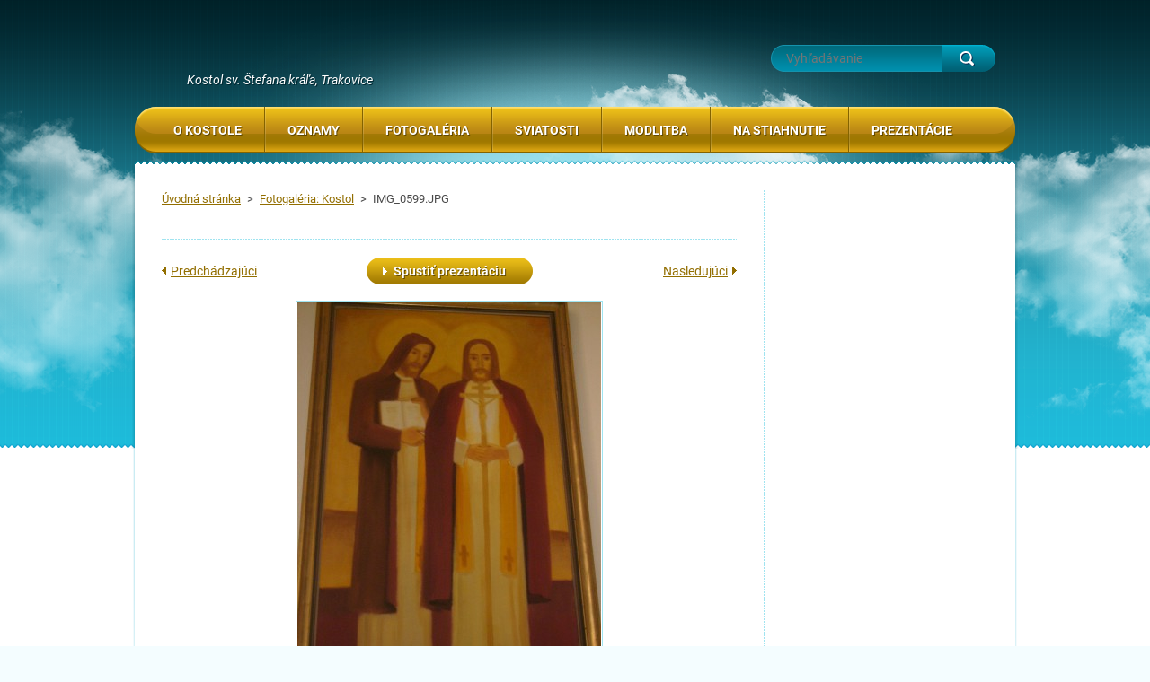

--- FILE ---
content_type: text/html; charset=UTF-8
request_url: https://trakovice-kostol.webnode.sk/album/fotogaleria-kostol/img-0599-jpg/
body_size: 7020
content:
<!DOCTYPE html>
<!--[if lt IE 7]> <html class="lt-ie10 lt-ie9 lt-ie8 lt-ie7" lang="sk"> <![endif]-->
<!--[if IE 7]>    <html class="lt-ie10 lt-ie9 lt-ie8" lang="sk"> <![endif]-->
<!--[if IE 8]>    <html class="lt-ie10 lt-ie9" lang="sk"> <![endif]-->
<!--[if IE 9]>    <html class="lt-ie10" lang="sk"> <![endif]-->
<!--[if gt IE 9]><!-->
<html lang="sk">
<!--<![endif]-->
    <head>
        <base href="https://trakovice-kostol.webnode.sk/">
  <meta charset="utf-8">
  <meta name="description" content="">
  <meta name="keywords" content="">
  <meta name="generator" content="Webnode">
  <meta name="apple-mobile-web-app-capable" content="yes">
  <meta name="apple-mobile-web-app-status-bar-style" content="black">
  <meta name="format-detection" content="telephone=no">
    <link rel="icon" type="image/svg+xml" href="/favicon.svg" sizes="any">  <link rel="icon" type="image/svg+xml" href="/favicon16.svg" sizes="16x16">  <link rel="icon" href="/favicon.ico"><link rel="canonical" href="https://trakovice-kostol.webnode.sk/album/fotogaleria-kostol/img-0599-jpg/">
<script type="text/javascript">(function(i,s,o,g,r,a,m){i['GoogleAnalyticsObject']=r;i[r]=i[r]||function(){
			(i[r].q=i[r].q||[]).push(arguments)},i[r].l=1*new Date();a=s.createElement(o),
			m=s.getElementsByTagName(o)[0];a.async=1;a.src=g;m.parentNode.insertBefore(a,m)
			})(window,document,'script','//www.google-analytics.com/analytics.js','ga');ga('create', 'UA-797705-6', 'auto',{"name":"wnd_header"});ga('wnd_header.set', 'dimension1', 'W1');ga('wnd_header.set', 'anonymizeIp', true);ga('wnd_header.send', 'pageview');var pageTrackerAllTrackEvent=function(category,action,opt_label,opt_value){ga('send', 'event', category, action, opt_label, opt_value)};</script>
  <link rel="alternate" type="application/rss+xml" href="https://trakovice-kostol.webnode.sk/rss/all.xml" title="">
<!--[if lte IE 9]><style type="text/css">.cke_skin_webnode iframe {vertical-align: baseline !important;}</style><![endif]-->
        <meta http-equiv="X-UA-Compatible" content="IE=edge" />
        <title>IMG_0599.JPG :: Kostol Trakovice</title>
        <meta name="viewport" content="width=1000" />
        <link rel="stylesheet" href="https://d11bh4d8fhuq47.cloudfront.net/_system/skins/v3/50001122/css/style.css" />
    
				<script type="text/javascript">
				/* <![CDATA[ */
					
					if (typeof(RS_CFG) == 'undefined') RS_CFG = new Array();
					RS_CFG['staticServers'] = new Array('https://d11bh4d8fhuq47.cloudfront.net/');
					RS_CFG['skinServers'] = new Array('https://d11bh4d8fhuq47.cloudfront.net/');
					RS_CFG['filesPath'] = 'https://trakovice-kostol.webnode.sk/_files/';
					RS_CFG['filesAWSS3Path'] = 'https://d673c9de88.cbaul-cdnwnd.com/e9218960f11abfff04923a747ee792c0/';
					RS_CFG['lbClose'] = 'Zavrieť';
					RS_CFG['skin'] = 'default';
					if (!RS_CFG['labels']) RS_CFG['labels'] = new Array();
					RS_CFG['systemName'] = 'Webnode';
						
					RS_CFG['responsiveLayout'] = 0;
					RS_CFG['mobileDevice'] = 0;
					RS_CFG['labels']['copyPasteSource'] = 'Viac tu:';
					
				/* ]]> */
				</script><style type="text/css">/* <![CDATA[ */#go3m8zu466c1a {position: absolute;font-size: 13px !important;font-family: "Arial", helvetica, sans-serif !important;white-space: nowrap;z-index: 2147483647;-webkit-user-select: none;-khtml-user-select: none;-moz-user-select: none;-o-user-select: none;user-select: none;}#qpw5ycljei {position: relative;top: -14px;}* html #qpw5ycljei { top: -11px; }#qpw5ycljei a { text-decoration: none !important; }#qpw5ycljei a:hover { text-decoration: underline !important; }#dpkpoi62gdjqof {z-index: 2147483647;display: inline-block !important;font-size: 16px;padding: 7px 59px 9px 59px;background: transparent url(https://d11bh4d8fhuq47.cloudfront.net/img/footer/footerButtonWebnodeHover.png?ph=d673c9de88) top left no-repeat;height: 18px;cursor: pointer;}* html #dpkpoi62gdjqof { height: 36px; }#dpkpoi62gdjqof:hover { background: url(https://d11bh4d8fhuq47.cloudfront.net/img/footer/footerButtonWebnode.png?ph=d673c9de88) top left no-repeat; }#ig2jfi21 { display: none; }#i3ee2cf69oi {z-index: 3000;text-align: left !important;position: absolute;height: 88px;font-size: 13px !important;color: #ffffff !important;font-family: "Arial", helvetica, sans-serif !important;overflow: hidden;cursor: pointer;}#i3ee2cf69oi a {color: #ffffff !important;}#jf777f415ur {color: #36322D !important;text-decoration: none !important;font-weight: bold !important;float: right;height: 31px;position: absolute;top: 19px;right: 15px;cursor: pointer;}#c6i8kgjm8su { float: right; padding-right: 27px; display: block; line-height: 31px; height: 31px; background: url(https://d11bh4d8fhuq47.cloudfront.net/img/footer/footerButton.png?ph=d673c9de88) top right no-repeat; white-space: nowrap; }#bepndpec5ebg { position: relative; left: 1px; float: left; display: block; width: 15px; height: 31px; background: url(https://d11bh4d8fhuq47.cloudfront.net/img/footer/footerButton.png?ph=d673c9de88) top left no-repeat; }#jf777f415ur:hover { color: #36322D !important; text-decoration: none !important; }#jf777f415ur:hover #c6i8kgjm8su { background: url(https://d11bh4d8fhuq47.cloudfront.net/img/footer/footerButtonHover.png?ph=d673c9de88) top right no-repeat; }#jf777f415ur:hover #bepndpec5ebg { background: url(https://d11bh4d8fhuq47.cloudfront.net/img/footer/footerButtonHover.png?ph=d673c9de88) top left no-repeat; }#j139207dmo72 {padding-right: 11px;padding-right: 11px;float: right;height: 60px;padding-top: 18px;background: url(https://d11bh4d8fhuq47.cloudfront.net/img/footer/footerBubble.png?ph=d673c9de88) top right no-repeat;}#ayx8x124 {float: left;width: 18px;height: 78px;background: url(https://d11bh4d8fhuq47.cloudfront.net/img/footer/footerBubble.png?ph=d673c9de88) top left no-repeat;}* html #dpkpoi62gdjqof { filter: progid:DXImageTransform.Microsoft.AlphaImageLoader(src='https://d11bh4d8fhuq47.cloudfront.net/img/footer/footerButtonWebnode.png?ph=d673c9de88'); background: transparent; }* html #dpkpoi62gdjqof:hover { filter: progid:DXImageTransform.Microsoft.AlphaImageLoader(src='https://d11bh4d8fhuq47.cloudfront.net/img/footer/footerButtonWebnodeHover.png?ph=d673c9de88'); background: transparent; }* html #j139207dmo72 { height: 78px; background-image: url(https://d11bh4d8fhuq47.cloudfront.net/img/footer/footerBubbleIE6.png?ph=d673c9de88);  }* html #ayx8x124 { background-image: url(https://d11bh4d8fhuq47.cloudfront.net/img/footer/footerBubbleIE6.png?ph=d673c9de88);  }* html #c6i8kgjm8su { background-image: url(https://d11bh4d8fhuq47.cloudfront.net/img/footer/footerButtonIE6.png?ph=d673c9de88); }* html #bepndpec5ebg { background-image: url(https://d11bh4d8fhuq47.cloudfront.net/img/footer/footerButtonIE6.png?ph=d673c9de88); }* html #jf777f415ur:hover #rbcGrSigTryButtonRight { background-image: url(https://d11bh4d8fhuq47.cloudfront.net/img/footer/footerButtonHoverIE6.png?ph=d673c9de88);  }* html #jf777f415ur:hover #rbcGrSigTryButtonLeft { background-image: url(https://d11bh4d8fhuq47.cloudfront.net/img/footer/footerButtonHoverIE6.png?ph=d673c9de88);  }/* ]]> */</style><script type="text/javascript" src="https://d11bh4d8fhuq47.cloudfront.net/_system/client/js/compressed/frontend.package.1-3-108.js?ph=d673c9de88"></script><style type="text/css"></style></head>
    <body>    <div id="siteBg"><div id="headBg">
        <div id="site">

            <!-- HEADER -->
            <div id="header">
                <div id="logoZone">
                    <div id="logo"><a href="home/" title="Prejsť na úvodnú stránku."><span id="rbcSystemIdentifierLogo" style="visibility: hidden;">Kostol Trakovice</span></a></div>                    <div id="moto"><span id="rbcCompanySlogan" class="rbcNoStyleSpan">Kostol sv. Štefana kráľa, Trakovice</span></div>
                </div>
            </div>
            <!-- /HEADER -->

            <div class="cleaner"><!-- / --></div>

            <!-- MAIN -->
            <div id="main">
                <div id="mainLine">
                    <div id="mainContent">
                        <!-- NAVIGATOR -->
                        <div id="pageNavigator" class="rbcContentBlock">            <div id="navizone">            <a class="navFirstPage" href="/home/">Úvodná stránka</a>        <span><span> &gt; </span></span>          <a href="fotogaleria/kostol/">Fotogaléria: Kostol</a>        <span><span> &gt; </span></span>          <span id="navCurrentPage">IMG_0599.JPG</span>                       </div>        <div class="cleaner"><!-- / --></div>            </div>                        <!-- /NAVIGATOR -->
                        <!-- CONTENT -->
                        <div class="content">
                            

    
		           
        <div class="box">
            <h1></h1>
            <div class="photofull">  
                              
                <div class="pagination">
                    <div class="paginationContent">
                        <div class="before">
	
        <a class="prev" title="Predchádzajúci" href="/album/fotogaleria-kostol/img-0595-jpg/" onclick="RubicusFrontendIns.showPhotogalleryImage(this.href);"><span>Predchádzajúci</span></a>

    </div>
                        <div class="control">
                            <a id="slideshowControl" onclick="RubicusFrontendIns.startSlideshow(); return(false);" onmouseover="this.className='enableControl hover'" onmouseout="this.className='enableControl'" title="Spustiť automatické prechádzanie obrázkov">
                                <span>Spustiť prezentáciu</span>
                            </a>
                            <script type="text/javascript"> if ( RubicusFrontendIns.isPhotogalleryAjaxMode() ) { document.getElementById('slideshowControl').className = "enableControl"; } </script>
                        </div>
                        <div class="after">
                            

        <a class="next" title="Nasledujúci" href="/album/fotogaleria-kostol/img-0601-jpg/" onclick="RubicusFrontendIns.showPhotogalleryImage(this.href);"><span>Nasledujúci</span></a>

    
                        </div>
                    </div>
                </div>								
  					
                <div class="cleaner"><!-- / --></div>
                                                        
                <span class="image"><span>
                    <a href="/images/200000088-cd83cce7c5-public/IMG_0599.JPG?s3=1" onclick="return !window.open(this.href);" title="Odkaz sa otvorí v novom okne prehliadača.">
                        <img src="https://d673c9de88.cbaul-cdnwnd.com/e9218960f11abfff04923a747ee792c0/system_preview_detail_200000088-cd83cce7c5-public/IMG_0599.JPG" width="338" height="450" alt="" onload="RubicusFrontendIns.startSlideshowInterval();">
                    </a>
                </span></span>
  									
                <div class="cleaner"><!-- / --></div>
                
  		<div class="back"><a href="fotogaleria/kostol/">Späť</a></div>
              	<div class="cleaner"><!-- / --></div>				
            </div>                
            <div class="cleaner"><!-- / --></div>
        </div>
        <div class="cleaner"><!-- / --></div>        

    
			
        <div class="cleaner"><!-- / --></div>

    
			<script type="text/javascript">
			RubicusFrontendIns.setNextPhotogalleryImage('/album/fotogaleria-kostol/img-0601-jpg/');
			RubicusFrontendIns.setPreviousPhotogalleryImage('/album/fotogaleria-kostol/img-0595-jpg/');
			</script>
			                        </div>
                        <!-- /CONTENT -->
                        <div class="cleaner"><!-- / --></div>
                    </div>
                    <!-- SIDEBAR -->
                    <div id="sidebar">
                                                                        <div class="cleaner"><!-- / --></div>
                    </div>
                    <!-- /SIDEBAR -->
                    <hr class="cleaner" />
                </div>
            </div>
            <!-- MAIN -->

            <div class="cleaner"><!-- / --></div>

            <!-- MENU -->
            

    
            <!-- MENU -->
            <div class="menuZone">       
            
    <ul class="menu">
	<li class="first">
  
        <a href="/about-kostol/">
    
        <span>O kostole</span>
      
    </a>
  
    </li>
	<li>
  
        <a href="/oznamy/">
    
        <span>Oznamy</span>
      
    </a>
  
    </li>
	<li>
  
        <a href="/fotogaleria/">
    
        <span>Fotogaléria</span>
      
    </a>
  
    
	<ul class="level1">
		<li class="first">
  
        <a href="/fotogaleria/kostol/">
    
        <span>Kostol</span>
      
    </a>
  
    </li>
		<li>
  
        <a href="/fotogaleria/kostol-stare-fotky/">
    
        <span>Kostol- historické fotografie</span>
      
    </a>
  
    </li>
		<li>
  
        <a href="/fotogaleria/kostol-akcie/">
    
        <span>Kostol - akcie</span>
      
    </a>
  
    </li>
		<li>
  
        <a href="/fotogaleria/zivot-/">
    
        <span>Život </span>
      
    </a>
  
    </li>
		<li>
  
        <a href="/fotogaleria/alexander-buzna/">
    
        <span>Alexander Buzna</span>
      
    </a>
  
    </li>
		<li>
  
        <a href="/fotogaleria/tvorba-leontia-drgonova/">
    
        <span>Tvorba Leontia Drgonova</span>
      
    </a>
  
    </li>
		<li class="last">
  
        <a href="/fotogaleria/relikvie/">
    
        <span>relikvie</span>
      
    </a>
  
    </li>
	</ul>
	</li>
	<li>
  
        <a href="/sviatosti-/">
    
        <span>Sviatosti </span>
      
    </a>
  
    </li>
	<li>
  
        <a href="/modlitba/">
    
        <span>MODLITBA</span>
      
    </a>
  
    </li>
	<li>
  
        <a href="/na-stiahnutie/">
    
        <span>Na stiahnutie</span>
      
    </a>
  
    </li>
	<li class="last">
  
        <a href="/prezentacie/">
    
        <span>Prezentácie</span>
      
    </a>
  
    </li>
</ul>
    
            </div>
            <!-- /MENU -->

    			
            <!-- /MENU -->

            <!-- FULTEXT FORM -->
            
    
        <div id="fulltextForm">                
    
    <form action="/search/" method="get" id="fulltextSearch">       
    
        <div class="clearfix">
            <input id="fulltextSearchText" type="text" name="text" value="" placeholder="Vyhľadávanie">
            <button id="fulltextSearchButton" type="submit" class="ir">Hľadať</button>
        </div>   

    </form>
    
        </div>  
	
                <!-- /FULTEXT FORM -->

            <!-- LANG -->
            <div id="lang"><div id="languageSelect"></div>			</div>
            <!-- /LANG -->

            </div><!-- /site -->
        <div class="cleaner"><!-- / --></div>
        </div></div><!-- /headBg /siteBg -->

    <div class="cleaner"><!-- / --></div>

    <!-- FOOTER -->
    <div id="footer">
        <div id="footerContent">
            <div id="footerLeft">
                <div id="copyright"><span id="rbcFooterText" class="rbcNoStyleSpan">© 2013 Kostol Trakovice</span></div>
                <div id="signature"><span class="rbcSignatureText"><a rel="nofollow" href="https://www.webnode.sk?utm_source=text&amp;utm_medium=footer&amp;utm_campaign=free1">Vytvorte si web stránku zdarma!</a><a id="dpkpoi62gdjqof" rel="nofollow" href="https://www.webnode.sk?utm_source=button&amp;utm_medium=footer&amp;utm_campaign=free1"><span id="ig2jfi21">Webnode</span></a></span></div>
            </div>
            <!-- LINKS -->
            <div id="link">
                <span class="homepage"><a href="home/" title="Prejsť na úvodnú stránku.">Úvodná stránka</a></span>
                <span class="sitemap"><a href="/sitemap/" title="Prejsť na mapu stránok.">Mapa stránok</a></span>
                <span class="rss"><a href="/rss/" title="RSS kanály">RSS</a></span>
                <span class="print"><a href="#" onclick="window.print(); return false;" title="Vytlačiť stránku">Tlač</a></span>
            </div>
            <!-- /LINKS -->
        </div>
        <div class="cleaner"><!-- / --></div>
    </div>
    <!-- /FOOTER -->

    <script type="text/javascript" src="https://d11bh4d8fhuq47.cloudfront.net/_system/skins/v3/50001122/js/jquery-1.7.1.min.js"></script>
    <script type="text/javascript">
      jQuery.noConflict();
      var wnTplSettings = {};
      wnTplSettings.photogallerySlideshowStop  = 'Pozastaviť prezentáciu';
      wnTplSettings.photogallerySlideshowStart = 'Spustiť prezentáciu';
      RubicusFrontendIns.addFileToPreload('https://d11bh4d8fhuq47.cloudfront.net/_system/skins/v3/50001122/img/loading.gif');
    </script>
    <script type="text/javascript" src="https://d11bh4d8fhuq47.cloudfront.net/_system/skins/v3/50001122/js/jquery.easing.1.3.js"></script>
    <script type="text/javascript" src="https://d11bh4d8fhuq47.cloudfront.net/_system/skins/v3/50001122/js/jquery.bxSlider.min.js"></script>
    <script type="text/javascript" src="https://d11bh4d8fhuq47.cloudfront.net/_system/skins/v3/50001122/js/functions.js"></script>

  <div id="rbcFooterHtml"></div><div style="display: none;" id="go3m8zu466c1a"><span id="qpw5ycljei">&nbsp;</span></div><div id="i3ee2cf69oi" style="display: none;"><a href="https://www.webnode.sk?utm_source=window&amp;utm_medium=footer&amp;utm_campaign=free1" rel="nofollow"><div id="ayx8x124"><!-- / --></div><div id="j139207dmo72"><div><strong id="gei9gm39d">Vytvorené službou Webnode</strong><br /><span id="fb581b487365">Vytvorte si svoju webstránku zdarma!</span></div><span id="jf777f415ur"><span id="bepndpec5ebg"><!-- / --></span><span id="c6i8kgjm8su">Začnite tu</span></span></div></a></div><script type="text/javascript">/* <![CDATA[ */var lom2xz2 = {sig: $('go3m8zu466c1a'),prefix: $('qpw5ycljei'),btn : $('dpkpoi62gdjqof'),win : $('i3ee2cf69oi'),winLeft : $('ayx8x124'),winLeftT : $('dr2mf0f78756'),winLeftB : $('b228pbg1dc627'),winRght : $('j139207dmo72'),winRghtT : $('dobh7bl5k7'),winRghtB : $('dcd621b84'),tryBtn : $('jf777f415ur'),tryLeft : $('bepndpec5ebg'),tryRght : $('c6i8kgjm8su'),text : $('fb581b487365'),title : $('gei9gm39d')};lom2xz2.sig.appendChild(lom2xz2.btn);var c1797b6188ke440=0,dlofd8773d0di=0,e7awcird=0,ac0i9qe2r9l,ge261c6p=$$('.rbcSignatureText')[0],l5cbchfa3=false,f75mif5143g1;function hm772hm17l6(){if (!l5cbchfa3 && pageTrackerAllTrackEvent){pageTrackerAllTrackEvent('Signature','Window show - web',lom2xz2.sig.getElementsByTagName('a')[0].innerHTML);l5cbchfa3=true;}lom2xz2.win.show();e7awcird=lom2xz2.tryLeft.offsetWidth+lom2xz2.tryRght.offsetWidth+1;lom2xz2.tryBtn.style.width=parseInt(e7awcird)+'px';lom2xz2.text.parentNode.style.width = '';lom2xz2.winRght.style.width=parseInt(20+e7awcird+Math.max(lom2xz2.text.offsetWidth,lom2xz2.title.offsetWidth))+'px';lom2xz2.win.style.width=parseInt(lom2xz2.winLeft.offsetWidth+lom2xz2.winRght.offsetWidth)+'px';var wl=lom2xz2.sig.offsetLeft+lom2xz2.btn.offsetLeft+lom2xz2.btn.offsetWidth-lom2xz2.win.offsetWidth+12;if (wl<10){wl=10;}lom2xz2.win.style.left=parseInt(wl)+'px';lom2xz2.win.style.top=parseInt(dlofd8773d0di-lom2xz2.win.offsetHeight)+'px';clearTimeout(ac0i9qe2r9l);}function d1b894e(){ac0i9qe2r9l=setTimeout('lom2xz2.win.hide()',1000);}function eag8q6o6d7600(){var ph = RubicusFrontendIns.photoDetailHandler.lightboxFixed?document.getElementsByTagName('body')[0].offsetHeight/2:RubicusFrontendIns.getPageSize().pageHeight;lom2xz2.sig.show();c1797b6188ke440=0;dlofd8773d0di=0;if (ge261c6p&&ge261c6p.offsetParent){var obj=ge261c6p;do{c1797b6188ke440+=obj.offsetLeft;dlofd8773d0di+=obj.offsetTop;} while (obj = obj.offsetParent);}if ($('rbcFooterText')){lom2xz2.sig.style.color = $('rbcFooterText').getStyle('color');lom2xz2.sig.getElementsByTagName('a')[0].style.color = $('rbcFooterText').getStyle('color');}lom2xz2.sig.style.width=parseInt(lom2xz2.prefix.offsetWidth+lom2xz2.btn.offsetWidth)+'px';if (c1797b6188ke440<0||c1797b6188ke440>document.body.offsetWidth){c1797b6188ke440=(document.body.offsetWidth-lom2xz2.sig.offsetWidth)/2;}if (c1797b6188ke440>(document.body.offsetWidth*0.55)){lom2xz2.sig.style.left=parseInt(c1797b6188ke440+(ge261c6p?ge261c6p.offsetWidth:0)-lom2xz2.sig.offsetWidth)+'px';}else{lom2xz2.sig.style.left=parseInt(c1797b6188ke440)+'px';}if (dlofd8773d0di<=0 || RubicusFrontendIns.photoDetailHandler.lightboxFixed){dlofd8773d0di=ph-5-lom2xz2.sig.offsetHeight;}lom2xz2.sig.style.top=parseInt(dlofd8773d0di-5)+'px';}function cbgw6ee1lf(){if (f75mif5143g1){clearTimeout(f75mif5143g1);}f75mif5143g1 = setTimeout('eag8q6o6d7600()', 10);}Event.observe(window,'load',function(){if (lom2xz2.win&&lom2xz2.btn){if (ge261c6p){if (ge261c6p.getElementsByTagName("a").length > 0){lom2xz2.prefix.innerHTML = ge261c6p.innerHTML + '&nbsp;';}else{lom2xz2.prefix.innerHTML = '<a href="https://www.webnode.sk?utm_source=text&amp;utm_medium=footer&amp;utm_content=sk-web-0&amp;utm_campaign=signature" rel="nofollow">'+ge261c6p.innerHTML + '</a>&nbsp;';}ge261c6p.style.visibility='hidden';}else{if (pageTrackerAllTrackEvent){pageTrackerAllTrackEvent('Signature','Missing rbcSignatureText','trakovice-kostol.webnode.sk');}}eag8q6o6d7600();setTimeout(eag8q6o6d7600, 500);setTimeout(eag8q6o6d7600, 1000);setTimeout(eag8q6o6d7600, 5000);Event.observe(lom2xz2.btn,'mouseover',hm772hm17l6);Event.observe(lom2xz2.win,'mouseover',hm772hm17l6);Event.observe(lom2xz2.btn,'mouseout',d1b894e);Event.observe(lom2xz2.win,'mouseout',d1b894e);Event.observe(lom2xz2.win,'click',function(){if (pageTrackerAllTrackEvent){pageTrackerAllTrackEvent('Signature','Window click - web','Vytvorené službou Webnode',0);}document/*fdqo5o8f0ch22*/.location.href='https://www.webnode.sk?utm_source=window&utm_medium=footer&utm_content=sk-web-0&utm_campaign=signature';});Event.observe(window, 'resize', cbgw6ee1lf);Event.observe(document.body, 'resize', cbgw6ee1lf);RubicusFrontendIns.addObserver({onResize: cbgw6ee1lf});RubicusFrontendIns.addObserver({onContentChange: cbgw6ee1lf});RubicusFrontendIns.addObserver({onLightboxUpdate: eag8q6o6d7600});Event.observe(lom2xz2.btn, 'click', function(){if (pageTrackerAllTrackEvent){pageTrackerAllTrackEvent('Signature','Button click - web',lom2xz2.sig.getElementsByTagName('a')[0].innerHTML);}});Event.observe(lom2xz2.tryBtn, 'click', function(){if (pageTrackerAllTrackEvent){pageTrackerAllTrackEvent('Signature','Try Button click - web','Vytvorené službou Webnode',0);}});}});RubicusFrontendIns.addFileToPreload('https://d11bh4d8fhuq47.cloudfront.net/img/footer/footerButtonWebnode.png?ph=d673c9de88');RubicusFrontendIns.addFileToPreload('https://d11bh4d8fhuq47.cloudfront.net/img/footer/footerButton.png?ph=d673c9de88');RubicusFrontendIns.addFileToPreload('https://d11bh4d8fhuq47.cloudfront.net/img/footer/footerButtonHover.png?ph=d673c9de88');RubicusFrontendIns.addFileToPreload('https://d11bh4d8fhuq47.cloudfront.net/img/footer/footerBubble.png?ph=d673c9de88');if (Prototype.Browser.IE){RubicusFrontendIns.addFileToPreload('https://d11bh4d8fhuq47.cloudfront.net/img/footer/footerBubbleIE6.png?ph=d673c9de88');RubicusFrontendIns.addFileToPreload('https://d11bh4d8fhuq47.cloudfront.net/img/footer/footerButtonHoverIE6.png?ph=d673c9de88');}RubicusFrontendIns.copyLink = 'https://www.webnode.sk';RS_CFG['labels']['copyPasteBackLink'] = 'Vytvorte si vlastné stránky zadarmo:';/* ]]> */</script><script type="text/javascript">var keenTrackerCmsTrackEvent=function(id){if(typeof _jsTracker=="undefined" || !_jsTracker){return false;};try{var name=_keenEvents[id];var keenEvent={user:{u:_keenData.u,p:_keenData.p,lc:_keenData.lc,t:_keenData.t},action:{identifier:id,name:name,category:'cms',platform:'WND1',version:'2.1.157'},browser:{url:location.href,ua:navigator.userAgent,referer_url:document.referrer,resolution:screen.width+'x'+screen.height,ip:'18.222.238.189'}};_jsTracker.jsonpSubmit('PROD',keenEvent,function(err,res){});}catch(err){console.log(err)};};</script></body>
</html>
